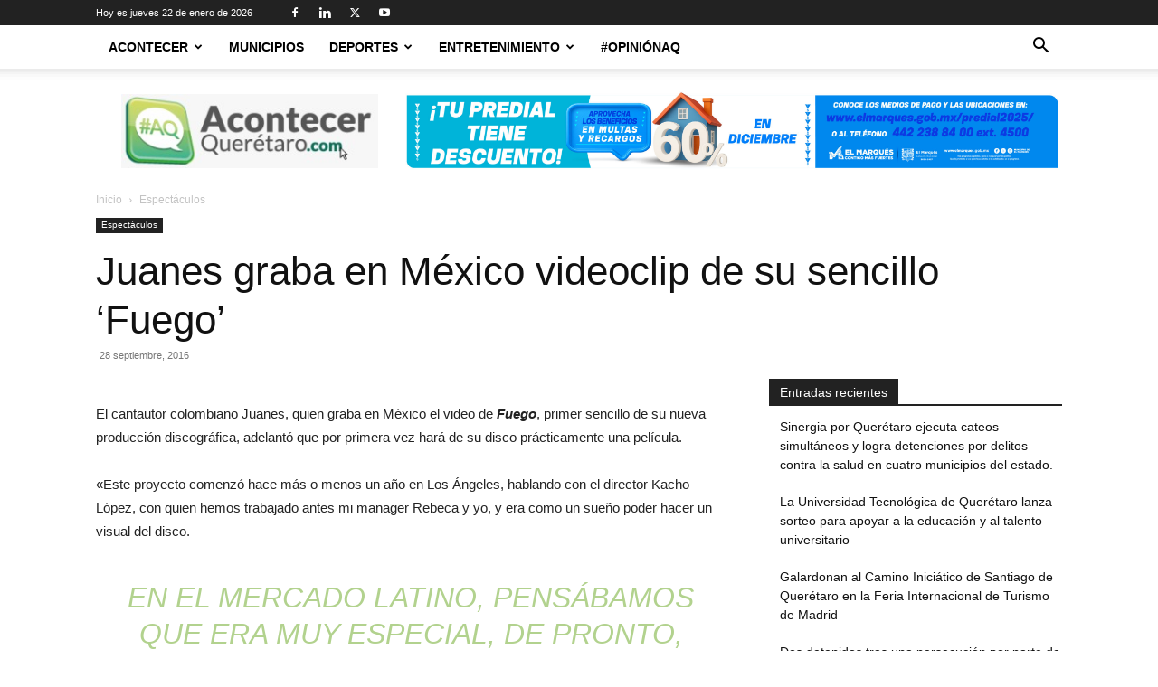

--- FILE ---
content_type: text/plain
request_url: https://www.google-analytics.com/j/collect?v=1&_v=j102&a=1848553086&t=pageview&_s=1&dl=http%3A%2F%2Facontecerqueretaro.com%2Fespectaculos%2Fjuanes-graba-mexico-videoclip-sencillo-fuego%2F&ul=en-us%40posix&dt=Juanes%20graba%20en%20M%C3%A9xico%20videoclip%20de%20su%20sencillo%20%E2%80%98Fuego%E2%80%99%20%7C%20Acontecer%20Quer%C3%A9taro&sr=1280x720&vp=1280x720&_u=IEBAAAABAAAAACAAI~&jid=1627210016&gjid=889329015&cid=1193631126.1769067797&tid=UA-48079201-1&_gid=374650047.1769067797&_r=1&_slc=1&z=847574261
body_size: -288
content:
2,cG-XMJQZS89K7